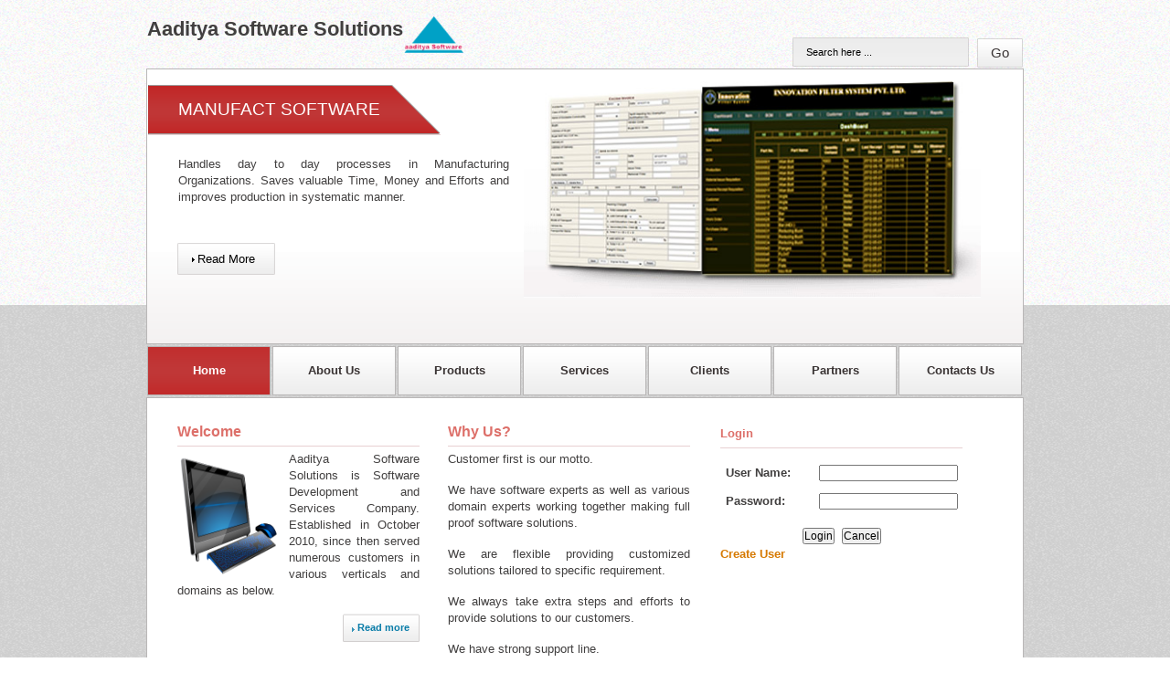

--- FILE ---
content_type: text/css
request_url: https://adikul.com/js/vlightbox.css
body_size: 26
content:
#vlightbox { width:680px;height:355px; }
#vlightbox span{ display:block; }
#vlightbox a{ display:block; float:left;width:180px; height:160px; margin:3px 1px; padding:6px; border:solid 1px #b8b8b8;
background-color:#f4f5f5;opacity:0.87; }
#vlightbox a img{ display:block; border:none; margin:0px; }
#vlightbox a:hover{ opacity:1; }
#vlightbox a.vlightbox_hidden{ display:none; }
#vlightbox a img { border:medium none; margin:0 auto;width:180px; height:160px; }

--- FILE ---
content_type: text/css
request_url: https://adikul.com/css/style.css
body_size: 1677
content:
* { margin: 0; padding: 0; outline:0; }

body {
    font-size: 12px;
    line-height: 18px;
    font-family: Arial, Helvetica, Sans-Serif;
    color: #413f3f;
    background: url(images/body-bg.gif) repeat 0 0;
}

a { color: #d67900; text-decoration: none; cursor:pointer; }
a:hover { text-decoration: underline; }

a img { border: 0; }

input, textarea, select { font-family: Arial, Helvetica, sans-serif; font-size:12px; }
textarea { overflow:hidden; }

.cl { display: block; height: 0; font-size: 0; line-height: 0; text-indent: -4000px; clear: both; }
.notext { font-size: 0; line-height: 0; text-indent: -4000px; }

.left, .alignleft { float: left; display: inline; vertical-align:top; margin:1px; }
.right, .alignright { float: right; display: inline; }


.body-bg { background: url(images/body-bg2.gif) repeat-x 0 0; }
.shell { width: 960px; margin: 0 auto; }

#header { height: 75px; }
#logo { font-size: 22px; line-height: 22px; padding: 20px 0 0 0; }
#logo a { color: #393333; }
#logo a span { font-size: 13px; line-height: 13px; color: #413f3f; font-weight: normal; display: block; padding: 1px 0 0 116px; }
#logo a:hover { text-decoration: none; }

.search { padding: 23px 0 0 0; }
.search .field { background: url(images/field-bg.gif) no-repeat 0 0; width: 163px; height: 12px; border:0; font-size: 11px; line-height: 12px; padding: 10px 15px; margin: 0 8px 0 0; }
.search .button { background: url(images/btn-bg.gif) no-repeat 0 0; width: 50px; height: 32px; border:0; font-size: 15px; line-height: 32px; color: #393333; text-align: center; }

#head { background: url(images/head-bg.gif) repeat-x 0 bottom; height: 300px; border: 1px solid #b9b7b7; position: relative; }
#head .info { width: 400px; padding: 16px 0 0 0; }
#head .info h2 { background: url(images/head-h.gif) no-repeat 0 0; width: 287px; height: 54px; font-size: 19px; line-height: 54px; color: #fff; font-weight: normal; text-transform: uppercase; position: relative; padding: 0 0 0 33px; }
#head .info h2 .head-h { background: url(images/head-h-l.gif) no-repeat 0 0; width: 21px; height: 72px; position: absolute; top:0;left:-21px; }
#head .info p { text-align: justify; padding: 0px 5px 10px 33px; top:5px; }
#head .info .btn-more { background: url(images/slide-more.gif) no-repeat 0 0; width: 107px; height: 35px; font-size: 13px; line-height: 35px; color: #000; text-align: center; display: block; position: absolute; bottom:32px;left:33px; }
#head .info .btn-more:hover { text-decoration: none; }
#head .image { width: 520px; }

#navigation { height: 54px; padding: 2px 0 2px 1px; }
#navigation ul { list-style: none; }
#navigation ul li { display: inline; float: left; font-size: 16px; line-height: 52px; font-weight: bold; text-align: center; padding: 0 2px 0 0; }
#navigation ul li.last { padding:0; }
#navigation ul li a { background: url(images/nav-btn.gif) repeat-x 0 0; float: left; width: 133px; height: 52px; color: #393333; border: 1px solid #b9b7b7; }
#navigation ul li a:hover, 
#navigation ul li a.active { background: url(images/nav-btn-h.gif) repeat-x 0 0; color: #fff; text-decoration: none; }

#main { border: 1px solid #b9b7b7; background: #fff; padding: 27px 32px 23px 33px; }
#main .btn-more { background: url(images/btn-more.gif) no-repeat 0 0; width: 79px; height: 31px; font-size: 11px; line-height: 31px; color: #097ca8; font-weight: bold; text-align: center; display: block; padding: 0 0 0 5px; }
#main .btn-more:hover { text-decoration: none; }

.boxes { padding: 0 0 36px 0; }
.boxes .box-white { margin: 0 31px 0 0; }
.boxes .box-white-last { margin:0; }
.box-white { background: url(images/box-white-bg.gif) no-repeat right 26px; width: 265px; }
.box-white1 { background: url(images/box-white-bg.gif) no-repeat right 20px; width: 250px; }
.box-white h2  { font-size: 16px; line-height: 19px; color: #DD706A; border-bottom: 1px solid #e8d0d2; padding: 0 0 6px 0; margin: 0 0 5px 0; }
 h2  { font-size: 20px; line-height: 19px; color: #DD706A; border-bottom: 1px solid #e8d0d2; padding: 0 0 6px 0; margin: 0 0 5px 0; }

.box-white p { text-align: justify; padding: 0 0 16px 0; }
.box-white img { margin: 5px 12px 0 0; }
.box-white ul { list-style: none; }
.box-white ul li { background: url(images/bullet.gif) no-repeat 0 10px; line-height: 26px; padding: 0 0 0 2px; }
.box-white ul li a { color: #097ca8; text-decoration: underline; padding: 0 0 0 12px; }
.box-white ul li a:hover { text-decoration: none; }
.box-white .rss { background: url(images/rss.gif) no-repeat 0 0; width: 30px; height: 30px; }
.box-white .btn-more { margin: 0 0 0 auto; }
.box-white .item { border-bottom: 1px dotted #e8d0d2; padding: 0 0 13px 0; margin: 0 0 14px 0; }
.box-white .item span { font-size: 10px; line-height: 13px; color: #097ca8; display: block; padding: 0 0 2px 0; }
.box-white .item p { padding:0; }
.box-white .item a { color: #097ca8; text-decoration: underline; }
.box-white .item a:hover { text-decoration: none; }
.box-white .item-last { border:0; margin:0; }

#content { width: 585px; }
#content h2, #sidebar h2 { font-size: 16px; line-height: 19px; color: #393333; padding: 0 0 15px 0; }

#sidebar { width: 280px; }
#sidebar .btn-more { margin: 20px 0 0 auto; }

.gallery {  }
.gallery a { float: left; margin: 0 2px 6px 0; }
.gallery a.last { margin-right:0; }
.gallery img { border: 2px solid #d8d8d8; }

#footer { height: 29px; padding: 8px 0 0 0; }
#footer .nav {  }
#footer .nav ul { list-style: none; }
#footer .nav ul li { display: inline; font-size: 10px; line-height: 10px; border-right: 1px solid #6b7981; padding: 0 5px 0 0; margin: 0 5px 0 0; }
#footer .nav ul li.last { border:0; padding:0; margin:0; }
#footer .nav ul li a { color: #6b7981; }

#footer .copy { font-size: 10px; line-height: 10px; color: #6b7981; }
#footer .copy a { color: #5d5f62; text-transform: uppercase; text-decoration: underline; }
#footer .copy a:hover { text-decoration: none; }

.socials { padding: 0 10px 0 0; }
.socials ul { list-style: none; }
.socials ul li { display: inline; padding: 0 7px 0 0; }
.socials ul li.last { padding:0; }
.socials ul li img {  }
.socials ul li a {  }

slider-holder { background: url(images/slider-item-bg.jpg) no-repeat 0 0; width: 932px; height: 257px; position: relative; }
.slider-holder .nav { width: 932px; height: 72px; position: absolute; right:0;bottom:-72px; z-index: 100; }
.slider-holder .nav ul { list-style: none; }
.slider-holder .nav ul li { display: inline; float: left; margin: 0 2px 0 0; }
.slider-holder .nav ul li.last { margin:0; }
.slider-holder .nav ul li a { background: url(images/slider-nav-btn.jpg) no-repeat 0 0; width: 264px; height: 58px; float: left; text-decoration: none; font-size: 13px; line-height: 18px; color: #8e8e8e; padding: 14px 0 0 45px; }
.slider-holder .nav ul li a:hover { text-decoration: none; }
.slider-holder .nav ul li a.active { background-position: 0 -72px; }
.slider-holder .nav ul li a.active span { color: #6e7072; }
.slider-holder .nav ul li a span { font-family: Georgia, Arial, sans-serif; font-size: 35px; line-height: 35px; color: #899399; font-weight: bold; float: left; padding: 0 38px 0 0; }

.slider {  }
.slider .item { width: 884px; height: 227px; padding: 30px 13px 0 35px; }
.slider .item .image { width: 401px; }
.slider .item .info { width: 420px; height: 144px; position: relative; padding: 0 0 70px 0; }
.slider .item h2 { font-size: 34px; line-height: 34px; color: #FF0000; font-weight: normal; padding: 0 0 10px 0; }
.slider .item p { font-size: 14px; line-height: 18px; color: #fff; }
.slider .item p a { color: #fff; }
.slider .item .btn-more { background: url(images/slider-btn-more.gif) no-repeat 0 0; width: 123px; height: 37px; font-size: 13px; line-height: 35px; color: #fff; font-weight: bold; text-align: center; text-decoration: none; display: block; position: absolute; left:0;bottom:13px; }
.slider .item .btn-more:hover { text-decoration: none; }




--- FILE ---
content_type: text/css
request_url: https://adikul.com/css1/style.css
body_size: 1475
content:
/* { margin: 0; padding: 0; outline:0; }

body {
    font-size: 12px;
    line-height: 19px;
    font-family: Arial, Helvetica, Sans-Serif;
    color: #585f63;
    background: #eee;
}

html, body {
    height: 100%;
}

a { color: #0770a6; text-decoration: underline; cursor:pointer; }
a:hover { text-decoration: none; }

a img { border: 0; }

input, textarea, select { font-family: Arial, Helvetica, sans-serif; font-size:12px; }
textarea { overflow:hidden; }

.cl { display: block; height: 0; font-size: 0; line-height: 0; text-indent: -4000px; clear: both; }
.notext { font-size: 0; line-height: 0; text-indent: -4000px; }

.left, .alignleft { float: left; display: inline; }
.right, .alignright { float: right; display: inline; }


.shell { width: 952px; margin: 0 auto; }
*/
/*#header { background: url(images/header-bg.gif) repeat-x 0 0; height: 72px; margin: 0 0 20px 0; }
#logo { font-size: 18px; line-height: 18px; font-weight: normal; padding: 19px 0 0 0; }
#logo a { color: #287db3; text-decoration: none; }
#logo a span { font-size: 11px; line-height: 11px; color: #97a0a5; font-weight: normal; display: block; padding: 4px 0 0 92px; }
#logo a:hover { text-decoration: none; }

#navigation { height: 69px; }
#navigation ul { list-style: none; }
#navigation ul li { display: inline; height: 69px; float: left; font-size: 12px; line-height: 69px; font-weight: bold; text-transform: uppercase; }
#navigation ul li a, 
#navigation ul li a span { float: left; height: 69px; color: #0770a6; text-decoration: none; }
#navigation ul li a span { padding: 0 23px; }
#navigation ul li a:hover, 
#navigation ul li a.active { background: url(images/nav-h.gif) repeat-x 0 0; }
#navigation ul li a:hover span, 
#navigation ul li a.active span { background: url(images/nav-arr.gif) no-repeat center bottom; text-decoration: none; color: #fff; }
*/
/*#head { background: url(images/slider-bg.gif) no-repeat 0 0; height: 359px; padding: 10px 0 0 10px; }*/
.slider-holder { background: #FFFFFF 0 0; width: 955px; height: 200px; position: relative; }
.slider-holder .nav { width: 932px; height: 72px; position: absolute; right:0;bottom:-72px; z-index: 100; }
.slider-holder .nav ul { list-style: none; }
.slider-holder .nav ul li { display: inline; float: left; margin: 0 2px 0 0; }
.slider-holder .nav ul li.last { margin:0; }
.slider-holder .nav ul li a { background: url(images/slider-nav-btn.jpg) no-repeat 0 0; width: 264px; height: 58px; float: left; text-decoration: none; font-size: 13px; line-height: 18px; color: #8e8e8e; padding: 14px 0 0 45px; }
.slider-holder .nav ul li a:hover { text-decoration: none; }
.slider-holder .nav ul li a.active { background-position: 0 -72px; }
.slider-holder .nav ul li a.active span { color: #6e7072; }
.slider-holder .nav ul li a span { font-family: Georgia, Arial, sans-serif; font-size: 35px; line-height: 35px; color: #899399; font-weight: bold; float: left; padding: 0 38px 0 0; }

.slider {  }
.slider .item { width: 884px; height: 227px; padding: 30px 13px 0 35px; }
.slider .item .image { width: 401px; }
.slider .item .info { width: 420px; height: 144px; position: relative; padding: 0 0 70px 0; }
.slider .item h2 { font-size: 34px; line-height: 34px; color: #00a1ff; font-weight: normal; padding: 0 0 10px 0; }
.slider .item p { font-size: 14px; line-height: 18px; color: #000000; }
.slider .item p a { color: #000033; }
.slider .item .btn-more { background: url(images/slider-btn-more.gif) no-repeat 0 0; width: 123px; height: 37px; font-size: 13px; line-height: 35px; color: #fff; font-weight: bold; text-align: center; text-decoration: none; display: block; position: absolute; left:0;bottom:13px; }
.slider .item .btn-more:hover { text-decoration: none; }

/*#main { padding: 0 0 18px 0; }

/*.boxes { padding: 0 0 17px 0; }
.boxes .box-white { margin: 0 22px 0 0; }
.boxes .box-white-last { margin:0; }
.box-white { background: url(images/box-white-bg.gif) no-repeat 0 0; width: 264px; height: 199px; padding: 14px 18px 49px 18px; position: relative; }
.box-white h2  { font-size: 16px; line-height: 19px; color: #287db3; border-bottom: 1px dotted #dcdcdc; padding: 0 0 6px 0; margin: 0 0 13px 0; }
.box-white p {  }
.box-white img { margin: 0 10px 0 0; }
.box-white .item { border-bottom: 1px dotted #dcdcdc; padding: 0 0 10px 0; margin: 0 0 10px 0; }
.box-white .item span { font-size: 10px; line-height: 13px; color: #4372a5; display: block; }
.box-white .item p {  }
.box-white .item-last { border:0; padding:0; margin:0; }
.box-white .more { position: absolute; left:25px; bottom:30px; }
.box-white .btn-more { background: url(images/btn-more.gif) no-repeat 0 0; width: 83px; height: 26px; font-size: 11px; line-height: 24px; color: #fff; text-align: center; display: block; text-decoration: none; position: absolute; left:13px;bottom:13px; }

.soc-rss { background: url(images/soc-rss.gif) no-repeat 0 0; width: 22px; height: 22px; text-decoration: none; }

#content { width: 590px; }
#content h2, #sidebar h2 { font-size: 16px; line-height: 19px; color: #287db3; border-bottom: 1px dotted #dcdcdc; padding: 0 0 10px 0; margin: 0 0 12px 0; }

#sidebar { width: 300px; }
#sidebar ul { list-style: none; margin: -9px 0 0 0; }
#sidebar ul li { background: url(images/bullet.gif) no-repeat 0 13px; font-size: 11px; line-height: 27px; padding: 0 0 0 11px; }
#sidebar ul li a { color: #0770a6; }

.gallery {  }
.gallery a { float: left; margin: 0 4px 10px 0; }
.gallery img { border: 2px solid #d8d8d8; }

.socials { padding: 13px 12px 0 10px; }
.socials ul { list-style: none; }
.socials ul li { display: inline; padding: 0 3px 0 0; }
.socials ul li.last { padding:0; }
.socials ul li img {  }
.socials ul li a {  }

/*#footer { border-top: 1px solid #e9e9e9; height: 49px; }
#footer .nav { padding: 15px 0 0 0; }
#footer .nav ul { list-style: none; }
#footer .nav ul li { display: inline; font-size: 10px; line-height: 10px; border-right: 1px solid #9bb5d0; padding: 0 5px 0 0; margin: 0 5px 0 0; }
#footer .nav ul li.last { border:0; padding:0; margin:0; }
#footer .nav ul li a { color: #6b7981; text-decoration: none; }
#footer .nav ul li a:hover { text-decoration: none; }

#footer .copy { font-size: 10px; line-height: 10px; color: #6b7981; padding: 15px 0 0 0; }
#footer .copy a { color: #4c62a4; text-transform: uppercase; text-decoration: underline; }
#footer .copy a:hover { text-decoration: none; }


#wrapper {
    min-height: 100%;
    height: auto !important;
    height: 100%;
    margin: 0 auto -55px; /* The bottom margin is the negative value of the footer's height */









--- FILE ---
content_type: application/javascript
request_url: https://adikul.com/js/visuallightbox.js
body_size: 4682
content:
//////////////////////////////////////////////
// Obfuscated by Javascript Obfuscator 4.2  //
// http://javascript-source.com             //
//////////////////////////////////////////////
//    VisualLightBox for jQuery v 1.7.10j
//    http://visuallightbox.com/
//    VisualLightBox is a free wizard program that helps you easily generate LightBox photo
//    galleries, in a few clicks without writing a single line of code. For Windows and Mac!
//    Last updated: 18:11 05.02.2010
(function ($) {$.fn.visualLightbox = function (options) {var activeImage = null, badObjects = ["select", "object", "embed"], groupName = null, imageArray = [], slideShowTimer = null, startImage = null, descriptionHeight = 50, imgPreloader, showTimer;if (!document.getElementsByTagName) {return;}options = $.extend({animate:true, autoPlay:true, borderSize:39, containerID:document, enableSlideshow:true, googleAnalytics:false, imageDataLocation:"south", closeLocation:"", initImage:"", loop:true, overlayDuration:0.2, overlayOpacity:0.7, prefix:"", classNames:"vlightbox", resizeSpeed:7, showGroupName:false, slideTime:4, strings:{closeLink:"", loadingMsg:"loading", nextLink:"", prevLink:"", startSlideshow:"", stopSlideshow:"", numDisplayPrefix:"", numDisplaySeparator:"/"}, featBrowser:true, breathingSize:20, startZoom:false, floating:true}, options);if (options.animate) {var overlayDuration = Math.max(options.overlayDuration, 0);options.resizeSpeed = Math.max(Math.min(options.resizeSpeed, 10), 1);var resizeDuration = (11 - options.resizeSpeed) * 0.15;} else {var overlayDuration = 0;var resizeDuration = 0;}var enableSlideshow = options.enableSlideshow;options.overlayOpacity = Math.max(Math.min(options.overlayOpacity, 1), 0);var playSlides = options.autoPlay;var container = $(options.containerID);var classNames = options.classNames;updateImageList();var objBody = container.length && container.get(0) != document ? container.get(0) : document.getElementsByTagName("body").item(0);if (objBody.childNodes.length) {$(objBody.childNodes[0]).before($("<div></div>"));objBody = objBody.childNodes[0];}var objOverlay = document.createElement("div");objOverlay.setAttribute("id", getID("overlay"));objOverlay.style.display = "none";objBody.appendChild(objOverlay);$(objOverlay).click(end);var objLightbox = document.createElement("div");objLightbox.setAttribute("id", getID("lightbox"));objLightbox.style.display = "none";objBody.appendChild(objLightbox);$(objLightbox).click(end);var objImageDataContainer = document.createElement("div");objImageDataContainer.setAttribute("id", getID("imageDataContainer"));objImageDataContainer.className = getID("clearfix");var objImageData = document.createElement("div");objImageData.setAttribute("id", getID("imageData"));objImageDataContainer.appendChild(objImageData);var objImageDetails = document.createElement("div");objImageDetails.setAttribute("id", getID("imageDetails"));objImageData.appendChild(objImageDetails);var objCaption = document.createElement("div");objCaption.setAttribute("id", getID("caption"));objImageDetails.appendChild(objCaption);var objNumberDisplay = document.createElement("span");objNumberDisplay.setAttribute("id", getID("numberDisplay"));objImageDetails.appendChild(objNumberDisplay);var objDetailsNav = document.createElement("span");objDetailsNav.setAttribute("id", getID("detailsNav"));objImageDetails.appendChild(objDetailsNav);var objPrevLink = document.createElement("a");objPrevLink.setAttribute("id", getID("prevLinkDetails"));objPrevLink.setAttribute("href", "javascript:void(0);");objPrevLink.innerHTML = options.strings.prevLink;objDetailsNav.appendChild(objPrevLink);$(objPrevLink).click(showPrev);var objSlideShowControl = document.createElement("a");objSlideShowControl.setAttribute("id", getID("slideShowControl"));objSlideShowControl.setAttribute("href", "javascript:void(0);");objDetailsNav.appendChild(objSlideShowControl);$(objSlideShowControl).click(toggleSlideShow);var objNextLink = document.createElement("a");objNextLink.setAttribute("id", getID("nextLinkDetails"));objNextLink.setAttribute("href", "javascript:void(0);");objNextLink.innerHTML = options.strings.nextLink;objDetailsNav.appendChild(objNextLink);$(objNextLink).click(showNext);var objOuterImageContainer = document.createElement("table");objOuterImageContainer.setAttribute("id", getID("outerImageContainer"));objOuterImageContainer.cellSpacing = 0;objLightbox.appendChild(objOuterImageContainer);var objOICTop = objOuterImageContainer.insertRow(-1);var objOICTL = objOICTop.insertCell(-1);objOICTL.className = "tl";var objOICTC = objOICTop.insertCell(-1);objOICTC.className = "tc";var objOICTR = objOICTop.insertCell(-1);objOICTR.className = "tr";var objOICMiddle = objOuterImageContainer.insertRow(-1);var objOICML = objOICMiddle.insertCell(-1);objOICML.className = "ml";var objLightboxFrameBody = objOICMiddle.insertCell(-1);objLightboxFrameBody.setAttribute("id", getID("lightboxFrameBody"));objLightboxFrameBody.innerHTML = "&nbsp;";var objOICMR = objOICMiddle.insertCell(-1);objOICMR.className = "mr";var objOICBottom = objOuterImageContainer.insertRow(-1);var objOICBL = objOICBottom.insertCell(-1);objOICBL.className = "bl";var objOICBC = objOICBottom.insertCell(-1);objOICBC.className = "bc";var objOICBR = objOICBottom.insertCell(-1);objOICBR.className = "br";if (options.imageDataLocation == "north") {objLightboxFrameBody.appendChild(objImageDataContainer);}var objImageContainer = document.createElement("div");objImageContainer.setAttribute("id", getID("imageContainer"));objLightboxFrameBody.appendChild(objImageContainer);var objLightboxImage = document.createElement("img");objLightboxImage.setAttribute("id", getID("lightboxImage"));objImageContainer.appendChild(objLightboxImage);var objHoverNav = document.createElement("div");objHoverNav.setAttribute("id", getID("hoverNav"));objImageContainer.appendChild(objHoverNav);var objPrevLinkImg = document.createElement("a");objPrevLinkImg.setAttribute("id", getID("prevLinkImg"));objPrevLinkImg.setAttribute("href", "javascript:void(0);");objHoverNav.appendChild(objPrevLinkImg);$(objPrevLinkImg).click(showPrev);var objNextLinkImg = document.createElement("a");objNextLinkImg.setAttribute("id", getID("nextLinkImg"));objNextLinkImg.setAttribute("href", "javascript:void(0);");objHoverNav.appendChild(objNextLinkImg);$(objNextLinkImg).click(showNext);var objLoading = document.createElement("div");objLoading.setAttribute("id", getID("loading"));objImageContainer.appendChild(objLoading);var objLoadingLink = document.createElement("a");objLoadingLink.setAttribute("id", getID("loadingLink"));objLoadingLink.setAttribute("href", "javascript:void(0);");objLoadingLink.innerHTML = options.strings.loadingMsg;objLoading.appendChild(objLoadingLink);$(objLoadingLink).click(end);if (options.imageDataLocation != "north") {objLightboxFrameBody.appendChild(objImageDataContainer);}var objClose = document.createElement("div");objClose.setAttribute("id", getID("close"));if (options.closeLocation == "top") {objOICTR.appendChild(objClose);} else {objImageData.appendChild(objClose);}var objCloseLink = document.createElement("a");objCloseLink.setAttribute("id", getID("closeLink"));objCloseLink.setAttribute("href", "javascript:void(0);");objCloseLink.innerHTML = options.strings.closeLink;objClose.appendChild(objCloseLink);$(objCloseLink).click(end);if (options.initImage != "") {start("#" + options.initImage);}function getHref(Node) {Node = $(Node);if (Node.attr("tagName") != "A") {Node = $("A:first", Node);}return $(Node).attr("href");}function getTitle(Node) {Node = $(Node);if (Node.attr("tagName") == "A") {return Node.attr("title");}return $(">*:last", Node).html();}function updateImageList() {$("." + classNames.replace(/^\,/, ".$&"), container).each(function () {if (getHref(this)) {this.onclick = function () {start(this);return false;};}});}var start = this.start = function (imageLink) {hideBadObjects();imageLink = $(imageLink);$$("overlay").css({height:docWH()[1] + "px"});$$("imageDataContainer").hide();$$("lightboxImage").hide().attr({src:""});if (options.startZoom) {$$("imageContainer").css({width:imageLink.width() + "px", height:imageLink.height() + "px"});if (!document.all) {$$("outerImageContainer").css({opacity:0.1});}$$("lightbox").css({left:imageLink.offset().left - options.borderSize + "px", top:imageLink.offset().top - options.borderSize + "px", width:imageLink.width() + options.borderSize * 2 + "px", height:"auto"});} else {$$("overlay").css({opacity:0}).show().fadeTo(overlayDuration * 1000, options.overlayOpacity);$$("lightbox").css({left:0, width:"100%"});}$$("lightbox").show();imageArray = [];groupName = null;startImage = 0;$("." + imageLink.attr("className"), container).each(function () {if (getHref(this)) {imageArray.push({link:getHref(this), title:getTitle(this)});if (this == imageLink.get(0)) {startImage = imageArray.length - 1;}}});if (imageArray.length > 1) {groupName = imageLink.attr("className");}if (options.featBrowser) {$(window).resize(adjustImageSizeNoEffect);}if (options.floating) {$(window).scroll(adjustImageSizeNoEffect);}$(window).resize(adjustOverlay);$(window).scroll(adjustOverlay);changeImage(startImage);};function changeImage(imageNum) {activeImage = imageNum;disableKeyboardNav();pauseSlideShow();showLoading();if (!options.startZoom) {$$("lightboxImage").hide();}$$("hoverNav").hide();$$("imageDataContainer").hide();$$("numberDisplay").hide();$$("detailsNav").hide();imgPreloader = new Image;imgPreloader.onload = function () {imageArray[activeImage].link = imgPreloader.src;imageArray[activeImage].width = imgPreloader.width;imageArray[activeImage].height = imgPreloader.height;adjustImageSize(false);};if (options.startZoom && !$$("lightboxImage").attr("src")) {imageArray[activeImage].width = 320;imageArray[activeImage].height = 240;adjustImageSize(false, true);}imgPreloader.src = imageArray[activeImage].link;if (options.googleAnalytics) {urchinTracker(imageArray[activeImage].link);}}function adjustImageSize(recall, noImage) {var imgWidth = imageArray[activeImage].width;var imgHeight = imageArray[activeImage].height;var arrayPageSize = getPageSize();var imageProportion = imgWidth / imgHeight;if (options.featBrowser) {var winProportion = arrayPageSize.winWidth / arrayPageSize.winHeight;if (imageProportion > winProportion) {var maxWidth = arrayPageSize.winWidth - options.borderSize * 2 - options.breathingSize * 2;var maxHeight = Math.round(maxWidth / imageProportion);} else {var maxHeight = arrayPageSize.winHeight - options.borderSize * 2 - options.breathingSize * 2 - descriptionHeight;var maxWidth = Math.round(maxHeight * imageProportion);}if (imgWidth > maxWidth || imgHeight > maxHeight) {imgWidth = maxWidth;imgHeight = maxHeight;}}var imgTop = getPageScroll().y + (getPageSize().winHeight - (imgHeight + descriptionHeight + options.borderSize * 2)) / 2;var imageContainer = $$("imageContainer");if (recall == true) {imageContainer.css({height:imgHeight + "px", width:imgWidth + "px"});if (options.floating) {moveEffect($$("lightbox"), imgTop);} else {$$("lightbox").css({top:imgTop + "px"});}} else {var lightboxImage = $$("lightboxImage");imageContainer.stop(true, false);lightboxImage.stop(true, false);var lightboxImage2;if (options.startZoom && lightboxImage.attr("src")) {lightboxImage2 = lightboxImage;lightboxImage2.attr({id:getID("lightboxImage2")});} else {lightboxImage.remove();}if (!noImage) {lightboxImage = $(imgPreloader);lightboxImage.hide();lightboxImage.attr({id:getID("lightboxImage")});imageContainer.append(lightboxImage);}with (imageContainer) {var resizeFactor = imageProportion / (width() / height());}if (!noImage) {if (options.startZoom) {if (lightboxImage2) {$$("lightboxImage2").stop(true, true);}var zoomF = lightboxImage2 ? 120 : 100;if (lightboxImage2) {with (lightboxImage2) {css({width:1 > resizeFactor ? "auto" : width() / parent().width() * 100 + "%", height:1 > resizeFactor ? height() / parent().height() * 100 + "%" : "auto", left:0, top:0});}}lightboxImage.css({opacity:0, display:"block", position:"absolute", width:1 > resizeFactor ? zoomF + "%" : "auto", height:1 > resizeFactor ? "auto" : zoomF + "%", left:(100 - zoomF * (1 > resizeFactor ? 1 : resizeFactor)) / 2 + "%", top:(100 - zoomF * (1 > resizeFactor ? 1 / resizeFactor : 1)) / 2 + "%"});}if (options.startZoom) {hideLoading();}}resizeImageContainer(imgTop, imgWidth, imgHeight, resizeFactor, noImage);}$$("imageDataContainer").css({width:imgWidth + "px"});}function resizeImageContainer(imgTop, imgWidth, imgHeight, resizeFactor, noImage) {var imageContainer = $$("imageContainer");var lightboxImage = $$("lightboxImage");var lightbox = $$("lightbox");if (!noImage) {var lightboxImage2 = $$("lightboxImage2");}if (options.startZoom) {lightboxImage.fadeTo(resizeDuration * 1000, 1);if (!document.all) {$$("outerImageContainer").fadeTo(resizeDuration * 1000, 1);}}moveEffect(lightbox, imgTop);if (options.startZoom && !noImage) {lightboxImage2.animate($.extend({opacity:0}, resizeFactor < 1 ? {height:"120%", top:"-10%", left:(100 - 120 / resizeFactor) / 2 + "%"} : {width:"120%", left:"-10%", top:(100 - resizeFactor * 120) / 2 + "%"}), {queue:false, duration:resizeDuration * 1000, complete:function () {$(this).remove();}});lightboxImage.animate($.extend({left:0, top:0}, resizeFactor < 1 ? {width:"100%"} : {height:"100%"}), {queue:false, duration:resizeDuration * 1000});}imageContainer.animate({width:imgWidth + "px", height:imgHeight + "px"}, {queue:false, duration:resizeDuration * 1000, complete:!noImage ? function () {showImage();} : null});}function moveEffect(lightbox, imgTop) {lightbox.stop(true, false);lightbox.animate({width:"100%", left:0, top:imgTop}, {queue:false, duration:resizeDuration * 1000});}function showLoading() {clearTimeout(showTimer);var loading = $$("loading");loading.show();loading.css({visibility:"hidden"});showTimer = setTimeout(function () {$$("loading").css({visibility:"visible"});}, 300);}function hideLoading() {clearTimeout(showTimer);$$("loading").hide();}function showImage() {hideLoading();if (options.startZoom) {$$("overlay:hidden").css({opacity:0}).show().fadeTo(overlayDuration * 1000, options.overlayOpacity);updateDetails();} else {$$("lightboxImage").css({opacity:0}).show().fadeTo(500, 1, function () {updateDetails();});}preloadNeighborImages();}function updateDetails() {$$("caption").show();$$("caption").html(imageArray[activeImage].title || "");if (imageArray.length > 1) {var num_display = options.strings.numDisplayPrefix + " " + eval(activeImage + 1) + " " + options.strings.numDisplaySeparator + " " + imageArray.length;if (options.showGroupName && groupName) {num_display += " " + options.strings.numDisplaySeparator + " " + groupName;}$$("numberDisplay").text(num_display).show();if (!enableSlideshow) {$$("slideShowControl").hide();}$$("detailsNav").show();}$$("imageDataContainer").animate({height:"show", opacity:"show"}, 650, null, function () {updateNav();});}function updateNav() {var d = 1 / imageArray.length;descriptionHeight = descriptionHeight * (1 - d) + $$("imageDataContainer").height() * d;if (imageArray.length > 1) {$$("hoverNav").show();if (enableSlideshow) {if (playSlides) {startSlideShow();} else {stopSlideShow();}}}enableKeyboardNav();}function startSlideShow() {if ($$("lightbox:hidden").length) {return;}pauseSlideShow();playSlides = true;slideShowTimer = setTimeout(function () {showNext();}, options.slideTime * 1000);$$("slideShowControl").text(options.strings.stopSlideshow);$$("slideShowControl").addClass("started");}function stopSlideShow() {playSlides = false;pauseSlideShow();$$("slideShowControl").text(options.strings.startSlideshow);$$("slideShowControl").removeClass("started");}function toggleSlideShow() {if (playSlides) {stopSlideShow();} else {startSlideShow();}}function pauseSlideShow() {if (slideShowTimer) {slideShowTimer = clearTimeout(slideShowTimer);}}function showNext() {if (imageArray.length > 1) {pauseSlideShow();if (!options.loop && (activeImage == imageArray.length - 1 && startImage == 0 || activeImage + 1 == startImage)) {end();return;}if (activeImage == imageArray.length - 1) {changeImageWithData(0);} else {changeImageWithData(activeImage + 1);}}}function changeImageWithData(imageNum) {$$("imageDataContainer").animate({height:"hide", opacity:"hide"}, 650, null, function () {changeImage(imageNum);});}function showPrev() {if (imageArray.length > 1) {if (activeImage == 0) {changeImageWithData(imageArray.length - 1);} else {changeImageWithData(activeImage - 1);}}}function showFirst() {if (imageArray.length > 1) {changeImageWithData(0);}}function showLast() {if (imageArray.length > 1) {changeImageWithData(imageArray.length - 1);}}function enableKeyboardNav() {document.onkeydown = keyboardAction;}function disableKeyboardNav() {document.onkeydown = "";}function keyboardAction(e) {if (e == null) {keycode = event.keyCode;} else {keycode = e.which;}key = String.fromCharCode(keycode).toLowerCase();if (key == "x" || key == "o" || key == "c") {end();} else if (key == "p" || key == "%") {showPrev();} else if (key == "n" || key == "'") {showNext();} else if (key == "f") {showFirst();} else if (key == "l") {showLast();} else if (key == "s") {if (imageArray.length > 0 && options.enableSlideshow) {toggleSlideShow();}}}function preloadNeighborImages() {var nextImageID = imageArray.length - 1 == activeImage ? 0 : activeImage + 1;(new Image).src = imageArray[nextImageID].link;var prevImageID = activeImage == 0 ? imageArray.length - 1 : activeImage - 1;(new Image).src = imageArray[prevImageID].link;}function end(Event) {if (Event) {var id = $(Event.target).attr("id");if (getID("closeLink") != id && getID("lightbox") != id && getID("overlay") != id) {return;}}$$("imageContainer").stop(true, false);$$("lightboxImage").stop(true, false);imgPreloader.onload = null;disableKeyboardNav();pauseSlideShow();$$("lightbox").hide();if (options.overlayOpacity) {$$("overlay").fadeOut(overlayDuration * 1000);} else {$$("overlay").hide();}$(window).unbind("resize", adjustImageSizeNoEffect);$(window).unbind("scroll", adjustImageSizeNoEffect);$(window).unbind("resize", adjustOverlay);$(window).unbind("scroll", adjustOverlay);showBadObjects();}function adjustImageSizeNoEffect() {adjustImageSize(true);}function adjustOverlay() {$$("overlay").css({left:getPageScroll().x + "px", top:0, width:"100%", height:docWH()[1] + "px"});}function showBadObjects() {var els;var tags = badObjects;for (var i = 0; i < tags.length; i++) {els = document.getElementsByTagName(tags[i]);for (var j = 0; j < els.length; j++) {$(els[j]).css({visibility:"visible"});}}}function hideBadObjects() {var tags = badObjects;for (var i = 0; i < tags.length; i++) {$(tags[i]).css({visibility:"hidden"});}}function getPageScroll() {var x, y;if (self.pageYOffset) {x = self.pageXOffset;y = self.pageYOffset;} else if (document.documentElement && document.documentElement.scrollTop) {x = document.documentElement.scrollLeft;y = document.documentElement.scrollTop;} else if (document.body) {x = document.body.scrollLeft;y = document.body.scrollTop;}return {x:x, y:y};}function getPageSize() {var windowX, windowY;if (self.innerHeight) {windowX = self.innerWidth;windowY = self.innerHeight;} else if (document.documentElement && document.documentElement.clientHeight) {windowX = document.documentElement.clientWidth;windowY = document.documentElement.clientHeight;} else if (document.body) {windowX = document.body.clientWidth;windowY = document.body.clientHeight;}return {winWidth:windowX, winHeight:windowY};}function docWH() {var b = document.body, e = document.documentElement, w = 0, h = 0;if (e) {w = Math.max(w, e.scrollWidth, e.offsetWidth);h = Math.max(h, e.scrollHeight, e.offsetHeight);}if (b) {w = Math.max(w, b.scrollWidth, b.offsetWidth);h = Math.max(h, b.scrollHeight, b.offsetHeight);if (window.innerWidth) {w = Math.max(w, window.innerWidth);h = Math.max(h, window.innerHeight);}}return [w, h];}function getID(id) {return options.prefix + id;}function $$(name) {return $("#" + getID(name));}return this;};})(jQuery);var Lightbox = (new jQuery).visualLightbox($VisualLightBoxParams$);

--- FILE ---
content_type: application/javascript
request_url: https://adikul.com/js1/func.js
body_size: 222
content:

$(document).ready(function() {
	$('.slider').jcarousel( {
		initCallback: slider_initCallback,
		itemFirstInCallback: slider_firstInCallback,
		scroll: 1,
		wrap : 'both',
		auto : 3,
		// This tells jCarousel NOT to autobuild prev/next buttons
		buttonNextHTML: null,
		buttonPrevHTML: null
	});
	
	$('a[rel=facebox]').fancybox();
	
	$('.blink')
		.focus(function(){
			if( $(this).val() == $(this).attr('title') ) {
				$(this).val('');
			}
		})
		.blur(function(){
			if( $(this).val() == '' ) {
				$(this).val( $(this).attr('title') );
			}
		});
});

function slider_initCallback (carousel) {
	$('.slider-holder .nav a').bind('click', function() {
		carousel.scroll($.jcarousel.intval($(this).attr('rel')));
		carousel.stopAuto();
		return false;
	});
}

function slider_firstInCallback(carousel, item, idx, state) {
	$('.slider-holder .nav a').removeClass('active');
	$('.slider-holder .nav a').eq(idx-1).addClass('active');
}

--- FILE ---
content_type: application/javascript
request_url: https://adikul.com/js/swissarmy.js
body_size: 4586
content:
////NO need to edit /////////////

/***********************************************
* Swiss Army Image slide show script  - � John Davenport Scheuer: http://home.comcast.net/~jscheuer1/
* This notice MUST stay intact for legal use
* Visit Dynamic Drive at http://www.dynamicdrive.com/ for full original source code
***********************************************/

function preloadctrl(im){
if (typeof im=='string'){
var imo=new Image();
imo.src=im;
}
}

if(document.images&&typeof preload_ctrl_images!='undefined'&&preload_ctrl_images){
var ctrlimgs=[previmg, stopimg, playimg, nextimg]
for (var i_tem = 0; i_tem < ctrlimgs.length; i_tem++)
if (ctrlimgs[i_tem])
preloadctrl(ctrlimgs[i_tem])
}

var iss=[]; //array to cache inter_slide instances

function inter_slide(){
if(!document.images||arguments.length==0)
return;
var imgs=arguments[0];
var width=null, height=null, delay=null;
if(arguments.length==2)
delay=arguments[1];
else if(arguments.length==3||arguments.length==4)
width=arguments[1], height=arguments[2], delay=arguments[3]? arguments[3] : null;
this.dom=(document.getElementById) //modern dom browsers
this.da=document.all
this.delay=imgs.delay? imgs.delay : delay? delay : 3000+iss.length*750;
this.nextimgidx=0;
iss[this.issid=iss.length]=this;
this.imgs=imgs;
if (imgs.random)
this.imgs.sort(function() {return 0.5 - Math.random();}) //thanks to Mike (aka Mwinter) :)
this.imgborder=imgs.border? parseInt(imgs.border) : 0;
if (!this.dom){
this.postimgs=new Array() //preload imgs
for (p=0;p<imgs.length;p++){
this.postimgs[p]=new Image()
this.postimgs[p].src=this.imgs[p][0]
}
}

if (this.dom){ //if modern browsers (ie: Firefox, IE5+)
this.faded=0;
this.loadimgidx=[];
this.fade=!imgs.nofade;
if(this.fade)
this.degree=10 //initial opacity degree (10%)
this.pausecheck=imgs.pause;
this.mouseovercheck=0
this.canvasbase="canvas"+this.issid
this.curcanvas=this.canvasbase+"_0"
this.descriptions=!imgs.no_descriptions;
this.man_start=imgs.manual_start;
this.addbr=!imgs.no_added_linebreaks;
this.no_auto=imgs.no_auto;
this.onclick=imgs.onclick;
this.specs=imgs.specs;
this.counter=imgs.counter;
this.ics=imgs.image_controls;
this.jumpto=imgs.jumpto;
this.no_c=imgs.no_controls;
this.target=imgs.target;
this.ualt=imgs.use_alt;
this.utit=imgs.use_title;
this.fadecolor=imgs.fadecolor;
this.ibut_hc=imgs.button_highlight;
this.dp=imgs.desc_prefix? imgs.desc_prefix : ' ';
this.imbcolor=imgs.border_color;
this.imbstyle=imgs.border_style;
this.width=imgs.width? imgs.width : width? width : null
this.width=this.width? this.width+this.imgborder*2 : null;
this.height=imgs.height? imgs.height : height? height : null
this.height=this.height? this.height+this.imgborder*2 : null;
var ief='', dims='';
if(this.width||this.height)
dims=this.width&&this.height? 'width:'+this.width+'px;height:'+this.height+'px;' : this.width? 'width:'+this.width+'px;' : 'height:'+this.height+'px;';
if(this.fade&&document.body&&document.body.style)
ief=document.body.filters? 'filter:progid:DXImageTransform.Microsoft.alpha(opacity=0);' : typeof document.body.style.opacity=='string'? 'opacity:0;' : 'opacity:0.10;-moz-opacity:0.10;-khtml-opacity:0.10;';
var brs=this.addbr? '<br>' : '';
if (imgs.controls_top){
this.controls();
document.write(brs)
}
document.write('<div align="center"><div id="master'+this.issid+'" style="position:relative;'+dims+'overflow:hidden;margin:0 auto;"><div id="'+this.canvasbase+'_0" style="position:absolute;'+dims+'top:0;left:0;'+ief+'background-color:'+(imgs.fadecolor? imgs.fadecolor : 'white')+'"><\/div><div id="'+this.canvasbase+'_1" style="position:absolute;'+dims+'top:0;left:0;'+ief+'background-color:'+(imgs.fadecolor? imgs.fadecolor : 'white')+'"><\/div><\/div><\/div>')
if(this.descriptions)
document.write(brs+'<div align="center">'+this.dp+'<span id="imgdsc'+this.issid+'">&nbsp;<\/span></div>\n');
if(this.counter&&!this.descriptions)
document.write(brs);
if(this.counter)
this.cntrl()
if (!imgs.controls_top){
document.write(this.ics? '' : brs);
this.controls();
}
}
else
document.write('<div align="center"><img name="defaultslide'+this.issid+'" src="'+this.postimgs[0].src+'"><\/div>')


if (this.dom) //if modern browsers such as Firefox, IE5+
this.startit()
else{
this.nextimgidx++
setInterval("iss["+this.issid+"].rotateimg()", this.delay)
}
}

inter_slide.prototype.cntrl=function(){
this.cpad=this.imgs.length.toString().length;
document.write('<div align="center">Viewing Image: <b><span id="thecnt'+this.issid+'"><\/span><\/b> of<span style="font-size:1ex;">&nbsp;</span>&nbsp;<b>'+this.imgs.length+'<\/b><\/div>');
}

inter_slide.prototype.controls=function(){
var brs=this.addbr? '<br>' : ' &nbsp;';
if(!this.ics&&!this.no_c)
document.write('<div align="center"><input id="prev'+this.issid+'" disabled type="button" value=" << " onclick="iss['+this.issid+'].changeimg(false, \'nav\');">\n'+
(this.no_auto? '&nbsp;&nbsp;&nbsp;' : ' <input id="gostp'+this.issid+'" type="button" value=" Stop " onclick="iss['+this.issid+'].gostop(this);">\n')+
' <input id="next'+this.issid+'" disabled type="button" value=" >> " onclick="iss['+this.issid+'].changeimg(true, \'nav\');">'+(this.jumpto? brs+'Jump to: <input disabled type="text" size="'+this.imgs.length.toString().length+'" id="goto'+this.issid+'" onkeydown="iss['+this.issid+'].jumper(event);"><input id="go'+this.issid+'" disabled type="button" onclick="iss['+this.issid+'].jumper();" value="GO">' : '')+'<\/div>')
else if(this.ics&&!this.no_c){
var op=document.body.filters? ' style="filter:alpha(opacity=100);"' : ' style="opacity:'+(this.man_start? 0.99 : 0.45)+';"';
document.write('<table align="center" cellpadding="0" cellspacing="10"><tr><td valign="middle" align="center" style="padding:2px 2px 1px 2px;"><input'+op+' onmouseover="iss['+this.issid+'].ibute(this,1);" onmouseout="iss['+this.issid+'].ibute(this,2);" onmousedown="iss['+this.issid+'].ibute(this,3);" onmouseup="iss['+this.issid+'].ibute(this,4);" type="image" title="Previous" id="prev'+this.issid+'" src="'+previmg+'" onclick="iss['+this.issid+'].changeimg(false, \'nav\');"><\/td>'+(this.no_auto? '<td>&nbsp;<\/td>' : '<td valign="middle" align="center" style="padding:2px 2px 1px 2px;"><input onmouseover="iss['+this.issid+'].ibute(this,1);" onmouseout="iss['+this.issid+'].ibute(this,2);" onmousedown="iss['+this.issid+'].ibute(this,3);" onmouseup="iss['+this.issid+'].ibute(this,4);" title="Stop" type="image" id="gostp'+this.issid+'" src="'+(this.g_fPlayMode? playimg : stopimg)+'" onclick="iss['+this.issid+'].gostop(this);"><\/td>')+'<td valign="middle" align="center" style="padding:2px 2px 1px 2px;"><input'+op+' onmouseover="iss['+this.issid+'].ibute(this,1);" onmouseout="iss['+this.issid+'].ibute(this,2);" onmousedown="iss['+this.issid+'].ibute(this,3);" onmouseup="iss['+this.issid+'].ibute(this,4);" type="image" title="Next" id="next'+this.issid+'" src="'+nextimg+'" onclick="iss['+this.issid+'].changeimg(true, \'nav\');"><\/td><\/tr><\/table>\n');
}
else
this.no_c=1;
}

inter_slide.prototype.jumper=function(e){
var key;
if(typeof e=='object')
key=e.keyCode? e.keyCode : e.which? e.which : 1;
if(key&&key!==13)
return;
var num=typeof e=='number'? e : parseInt(this.go('goto'+this.issid).value);
if(num<=this.imgs.length&&num>0){
this.nextimgidx=num-2;
this.changeimg(true, 'jump');
}
}

inter_slide.prototype.ibute=function(obj, i){
if(!obj.parentNode)
return;
if(i==1)
obj.parentNode.style.backgroundColor=this.ibut_hc? this.ibut_hc : 'yellow';
else if(i==2)
obj.parentNode.style.backgroundColor='transparent';
else if(i==3){
obj.parentNode.style.borderTop=obj.parentNode.style.borderLeft='1px solid gray';
obj.parentNode.style.paddingRight='1px';obj.parentNode.style.paddingBottom=0;
}
if (i==2||i==4){
obj.parentNode.style.borderTop=obj.parentNode.style.borderLeft='none';
obj.parentNode.style.paddingRight='2px';obj.parentNode.style.paddingBottom='1px';
}
}

inter_slide.prototype.fadepic=function(){
if (this.fade&&this.degree<100){
this.faded=0
this.degree+=10
if (this.tempobj.filters&&this.tempobj.filters[0]){
if (typeof this.tempobj.filters[0].opacity=="number") //if IE6+
this.tempobj.filters[0].opacity=this.degree
else //else if IE5.5-
this.tempobj.style.filter="alpha(opacity="+this.degree+")"
}
else if (this.tempobj.style.MozOpacity)
this.tempobj.style.MozOpacity=this.degree/101
else if (this.tempobj.style.KhtmlOpacity)
this.tempobj.style.KhtmlOpacity=this.degree/100
else if (this.tempobj.style.opacity&&!this.tempobj.filters)
this.tempobj.style.opacity=this.degree/101
}
else{
this.faded=1
clearInterval(this.fadeclear)
this.nextcanvas=(this.curcanvas==this.canvasbase+"_0")? this.canvasbase+"_0" : this.canvasbase+"_1"
this.tempobj=this.go(this.nextcanvas)
if(this.playing)
this.changeimg()
}
}

inter_slide.prototype.populateslide=function(picobj, picidx){
if(document.getElementsByTagName){
if(picobj.getElementsByTagName('a')[0]&&picobj.getElementsByTagName('a')[0].onclick)
picobj.getElementsByTagName('a')[0].onclick=null;
if(picobj.getElementsByTagName('img')[0]&&picobj.getElementsByTagName('img')[0].onload)
picobj.getElementsByTagName('img')[0].onload=null;
}
picobj.style.backgroundColor=this.imgs[picidx].fadecolor? this.imgs[picidx].fadecolor : this.fadecolor? this.fadecolor : 'white';
var slideHTML='<table border="0" cellpadding="0" cellspacing="0" width="100%" height="100%"><tr><td width="100%" height="100%" align="center" valign="middle" style="background:transparent none;">'
if (this.imgs[picidx][2]){ //if associated link exists for img
var specs=this.imgs[picidx][4]? ", '"+this.imgs[picidx][4]+"'" : this.specs? ", '"+this.specs+"'" : '';
slideHTML+='<a href="'+this.imgs[picidx][2]+'"'+(this.imgs[picidx][3]? ' target="'+this.imgs[picidx][3]+'"' : this.target? ' target="'+this.target+'"' : '')+' onclick="'+(this.onclick? this.onclick : 'window.open(this.href, (this.target? this.target : \'_self\')'+specs+');return false;')+'">'
}
slideHTML+='<img id="theimg'+picidx+'_'+this.issid+'" src="'+(this.loadimgidx[picidx]&&typeof this.loadimgidx[picidx].complete=='boolean'&&this.loadimgidx[picidx].complete? this.loadimgidx[picidx].src : this.imgs[picidx][0])+'" alt="'+(this.ualt? this.imgs[picidx][1] : 'Slide Show Image')+'" title="'+(this.utit? this.imgs[picidx][1] : '')+'" '+(this.imbcolor&&!this.imgs[picidx].noborder? 'style="border:'+this.imgborder+'px '+(this.imbstyle? this.imbstyle : 'solid')+' '+this.imbcolor+';"' : 'border="'+(this.imgs[picidx].noborder? '0' : this.imgborder)+'"')+(!this.width||!this.height? ' onload="iss['+this.issid+'].imgload(this);"' : '')+'>'
if (this.imgs[picidx][2]) //if associated link exists for img
slideHTML+='<\/a>'
slideHTML+='<\/td><\/tr><\/table>'
picobj.innerHTML=slideHTML
}

inter_slide.prototype.buttons=function(bool){
if(this.no_c)
return;
var next=this.go('next'+this.issid), prev=this.go('prev'+this.issid);
next.disabled=prev.disabled=!bool;
next.title=bool? 'next' : '';
prev.title=bool? 'previous' : '';
if(this.jumpto&&!this.ics)
this.go('go'+this.issid).disabled=this.go('goto'+this.issid).disabled=!bool;
if(this.ics){
if(!this.no_auto){
var go=this.go('gostp'+this.issid)
go.title=bool? 'Play' : 'Stop';
go.src=bool? playimg : stopimg;
}
if(prev.filters&&prev.parentNode)
prev.parentNode.style.filter=next.parentNode.style.filter='alpha(opacity='+(bool? 100 : 45)+')';
else if(prev.style.opacity&&!prev.filters)
prev.style.opacity=next.style.opacity=bool? 0.99 : 0.45;
}
}

inter_slide.prototype.imgload=function(el){
if(!el&&!this.imgel)
return;
var el=el? el : this.imgel;
if(el.width==0||el.height==0){
this.imgel=el;
var cacheobj=this;
clearTimeout(this.getdim)
this.getdim=setTimeout(function(){cacheobj.imgload()}, 300)
return;
}
var m=this.go('master'+this.issid).style, c0=this.go(this.canvasbase+'_0').style, c1=this.go(this.canvasbase+'_1').style;
if(!this.width){
this.width=el.width+this.imgborder*2;
m.width = c0.width = c1.width = this.width+'px';
}
if(!this.height){
this.height=el.height+this.imgborder*2;
m.height = c0.height = c1.height = this.height+'px';
}
}

inter_slide.prototype.changeimg=function(bool,nav){
if(this.playing){
this.buttons(false)
this.nextimgidx=(this.keeptrack()<this.imgs.length-1)? this.keeptrack()+1 : 0
this.populateslide(this.tempobj, this.nextimgidx)
if(bool)
this.rotateimg()
else{
clearTimeout(this.inprocess)
this.inprocess=setTimeout("iss["+this.issid+"].rotateimg()", this.delay)
}
}
else {
if(!this.faded){
if(nav&&nav=='nav')
return;
this.nextimgidx=this.keeptrack()+(bool? 1 : -1)
this.nextimgidx=(this.nextimgidx<this.imgs.length)? this.nextimgidx : this.nextimgidx-this.imgs.length
this.nextimgidx=(this.nextimgidx>-1)? this.nextimgidx : this.imgs.length+this.nextimgidx
return;
}
if(this.fadeclear)
clearInterval(this.fadeclear);
if(bool){
var loadidx=this.nextimgidx+2
loadidx=(loadidx<this.imgs.length)? loadidx : loadidx-this.imgs.length;
loadidx=(loadidx>-1)? loadidx : this.imgs.length+loadidx;
this.loadimgidx[loadidx]=new Image();
this.loadimgidx[loadidx].src=this.imgs[loadidx][0];
}
else{
var loadidx=this.nextimgidx-2
loadidx=(loadidx<this.imgs.length)? loadidx : loadidx-this.imgs.length
loadidx=(loadidx>-1)? loadidx : this.imgs.length+loadidx
this.loadimgidx[loadidx]=new Image();
this.loadimgidx[loadidx].src=this.imgs[loadidx][0];
}
if(nav&&nav=='jump')
this.nextimgidx++;
else
this.nextimgidx=this.keeptrack()+(bool? 1 : -1)
this.nextimgidx=(this.nextimgidx<this.imgs.length)? this.nextimgidx : this.nextimgidx-this.imgs.length
this.nextimgidx=(this.nextimgidx>-1)? this.nextimgidx : this.imgs.length+this.nextimgidx
this.populateslide(this.tempobj, this.nextimgidx)
this.rotateimg()
}
}

inter_slide.prototype.go=function(id){
return this.da? this.da[id] : document.getElementById(id);
}

inter_slide.prototype.rotateimg=function(){
if(this.dom){
var cimg=this.go('theimg'+this.nextimgidx+'_'+this.issid)? this.go('theimg'+this.nextimgidx+'_'+this.issid) : null;
if(cimg&&typeof cimg.complete=='boolean'&&!cimg.complete){
var cacheobj=this
clearTimeout(this.loading)
this.loading=setTimeout(function(){cacheobj.rotateimg()}, 300)
return;
}
if (this.mouseovercheck==1){
var cacheobj=this
clearTimeout(this.mousep)
this.mousep=setTimeout(function(){cacheobj.rotateimg()}, 100)
return;
}
if(this.fade)
this.resetit()
var crossobj=this.tempobj=this.go(this.curcanvas)
crossobj.style.zIndex++
var othercanvas=this.curcanvas==this.canvasbase+"_0"? this.go(this.canvasbase+"_1") : this.go(this.canvasbase+"_0");
othercanvas.style.zIndex=0;
if(this.descriptions)
this.go('imgdsc'+this.issid).innerHTML = this.imgs[this.keeptrack()][1];
if(this.counter){
var padit='';
for (var p=0; p<this.cpad-(this.nextimgidx+1).toString().length; p++)
padit+='<span style="visibility:hidden;">0</span>';
this.go('thecnt'+this.issid).innerHTML = padit+(this.keeptrack()<this.imgs.length? this.keeptrack()+1 : 1);
}
if (this.jumpto)
this.go('goto'+this.issid).value=this.keeptrack()<this.imgs.length? this.keeptrack()+1 : 1;
this.jumperidx=this.keeptrack()<this.imgs.length? this.keeptrack()+1 : 1;
var fadeobj=this
clearInterval(this.fadeclear)
this.fadeclear=setInterval(function(){fadeobj.fadepic()},50)
this.curcanvas=(this.curcanvas==this.canvasbase+"_0")? this.canvasbase+"_1" : this.canvasbase+"_0"
}
else{
var v4imgobj=document.images['defaultslide'+this.issid]
v4imgobj.src=this.postimgs[this.nextimgidx].src
this.nextimgidx=(this.nextimgidx<this.imgs.length-1)? this.nextimgidx+1 : 0
}
}

inter_slide.prototype.resetit=function(){
this.degree=10
var crossobj=this.go(this.curcanvas)
if (crossobj.filters&&crossobj.filters[0]){
if (typeof crossobj.filters[0].opacity=="number") //if IE6+
crossobj.filters(0).opacity=this.degree
else //else if IE5.5-
crossobj.style.filter="alpha(opacity="+this.degree+")"
}
else if (crossobj.style.MozOpacity)
crossobj.style.MozOpacity=this.degree/101
else if (crossobj.style.KhtmlOpacity)
crossobj.style.KhtmlOpacity=this.degree/100
else if (crossobj.style.opacity&&!crossobj.filters)
crossobj.style.opacity=this.degree/101
}

inter_slide.prototype.startit=function(){
this.playing=1
var crossobj=this.go(this.curcanvas)
this.populateslide(crossobj, this.nextimgidx)
if (this.pausecheck==1){ //if slideshow should pause onmouseover
var cacheobj=this
var crossobjcontainer=this.go("master"+this.issid)
crossobjcontainer.onmouseover=function(){cacheobj.mouseovercheck=1}
crossobjcontainer.onmouseout=function(){cacheobj.mouseovercheck=0}
}
this.rotateimg()
if(this.no_auto)
this.gostop();
else if(this.man_start)
this.gostop(this.go('gostp'+this.issid));
else if(this.ics&&document.body.filters){ //kludge for IE5.5 bug
this.buttons(false);
}
}

inter_slide.prototype.gostop=function(el){
if(el)
el.value=el.value==' Stop '? ' Play ' : ' Stop ';
if(this.inprocess&&this.playing){
clearTimeout(this.inprocess);
this.nextimgidx-=this.faded;
}
this.playing=!this.playing;
if(this.playing){
clearInterval(this.fadeclear)
this.faded=1
this.changeimg(true);
}
else{
var loadidx=(this.keeptrack()<this.imgs.length-1)? this.keeptrack()+1 : 0
this.loadimgidx[loadidx]=new Image();
this.loadimgidx[loadidx].src=this.imgs[loadidx][0];
this.jumper(this.jumperidx? this.jumperidx : 0)
this.buttons(true);
}
}

inter_slide.prototype.keeptrack=function(){
if(!document.getElementsByTagName)
return this.nextimgidx;
var canvases=[this.go('canvas'+this.issid+'_0'), this.go('canvas'+this.issid+'_1')]
if(canvases[0].style.zIndex>canvases[1].style.zIndex&&canvases[0].getElementsByTagName("img")[0])
return parseInt(canvases[0].getElementsByTagName('img')[0].id.replace(/theimg/, ''))
else if(canvases[1].getElementsByTagName("img")[0])
return parseInt(canvases[1].getElementsByTagName('img')[0].id.replace(/theimg/, ''))
else
return this.nextimgidx;
}// JavaScript Document